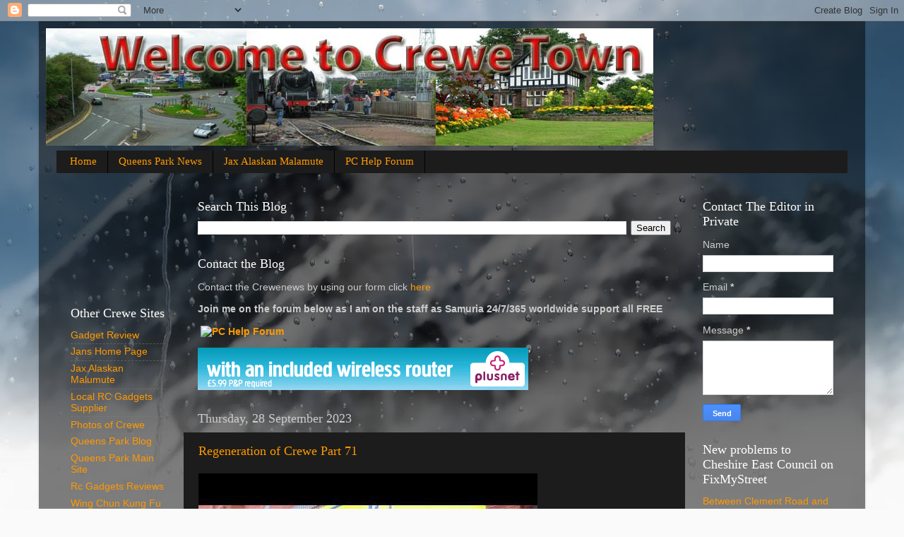

--- FILE ---
content_type: text/html; charset=utf-8
request_url: https://www.google.com/recaptcha/api2/aframe
body_size: 267
content:
<!DOCTYPE HTML><html><head><meta http-equiv="content-type" content="text/html; charset=UTF-8"></head><body><script nonce="dAzi1ApkHTg6nbQvFGiPOg">/** Anti-fraud and anti-abuse applications only. See google.com/recaptcha */ try{var clients={'sodar':'https://pagead2.googlesyndication.com/pagead/sodar?'};window.addEventListener("message",function(a){try{if(a.source===window.parent){var b=JSON.parse(a.data);var c=clients[b['id']];if(c){var d=document.createElement('img');d.src=c+b['params']+'&rc='+(localStorage.getItem("rc::a")?sessionStorage.getItem("rc::b"):"");window.document.body.appendChild(d);sessionStorage.setItem("rc::e",parseInt(sessionStorage.getItem("rc::e")||0)+1);localStorage.setItem("rc::h",'1768677395559');}}}catch(b){}});window.parent.postMessage("_grecaptcha_ready", "*");}catch(b){}</script></body></html>

--- FILE ---
content_type: text/javascript; charset=UTF-8
request_url: https://www.crewenews.net/2023/09/?action=getFeed&widgetId=Feed3&widgetType=Feed&responseType=js&xssi_token=AOuZoY4NuKAhilNL-FU9Yh0VrUwtVHuLAw%3A1768677391614
body_size: 433
content:
try {
_WidgetManager._HandleControllerResult('Feed3', 'getFeed',{'status': 'ok', 'feed': {'entries': [{'title': 'Mum and daughter slimmers join forces to shed remarkable 7.5st together', 'link': 'https://www.northwichguardian.co.uk/news/25772547.winsford-mum-daughter-shed-remarkable-7-5st-together/?ref\x3drss', 'publishedDate': '2026-01-17T05:00:00.000-08:00', 'author': 'robert.goulding@newsquest.co.uk | Rob Goulding'}, {'title': 'Green light for running repairs planned for historic hall bought by HS2', 'link': 'https://www.northwichguardian.co.uk/news/25771096.running-repairs-planned-historic-hall-bought-hs2/?ref\x3drss', 'publishedDate': '2026-01-17T04:00:00.000-08:00', 'author': 'mark.smith@newsquest.co.uk | Mark Smith'}, {'title': 'Care company leader in Northwich appointed to chair national association \nboard', 'link': 'https://www.northwichguardian.co.uk/news/25772768.home-instead-director-ruth-brown-appointed-bfa-chair/?ref\x3drss', 'publishedDate': '2026-01-17T06:00:00.000-08:00', 'author': 'jessica.mckeown@newsquest.co.uk | Jessica McKeown'}, {'title': 'Golf club presents Christmas donation to the Salvation Army', 'link': 'https://www.northwichguardian.co.uk/news/25772661.antrobus-golf-club-raises-1-000-salvation-army/?ref\x3drss', 'publishedDate': '2026-01-17T04:00:00.000-08:00', 'author': 'jessica.mckeown@newsquest.co.uk | Jessica McKeown'}, {'title': 'Discovering the Alpine city rewriting the Christmas getaway', 'link': 'https://www.northwichguardian.co.uk/news/25758349.visiting-innsbruck-alpine-city-rewriting-christmas-getaways/?ref\x3drss', 'publishedDate': '2026-01-17T04:55:00.000-08:00', 'author': 'jack.stott@newsquest.co.uk | Jack Stott'}], 'title': 'Northwich Guardian | News'}});
} catch (e) {
  if (typeof log != 'undefined') {
    log('HandleControllerResult failed: ' + e);
  }
}


--- FILE ---
content_type: text/javascript; charset=UTF-8
request_url: https://www.crewenews.net/2023/09/?action=getFeed&widgetId=Feed7&widgetType=Feed&responseType=js&xssi_token=AOuZoY4NuKAhilNL-FU9Yh0VrUwtVHuLAw%3A1768677391614
body_size: 236
content:
try {
_WidgetManager._HandleControllerResult('Feed7', 'getFeed',{'status': 'ok', 'feed': {'entries': [{'title': 'Building firm administration puts 400 jobs at risk', 'link': 'https://www.bbc.com/news/articles/czjgvvmmlnjo?at_medium\x3dRSS\x26at_campaign\x3drss', 'publishedDate': '2026-01-17T04:57:26.000-08:00', 'author': ''}, {'title': 'Christmas tree recycling raises \xa3100k for hospice', 'link': 'https://www.bbc.com/news/articles/cvg5nye6qqwo?at_medium\x3dRSS\x26at_campaign\x3drss', 'publishedDate': '2026-01-16T04:54:45.000-08:00', 'author': ''}, {'title': 'Port Vale to face Stockport in EFL Trophy', 'link': 'https://www.bbc.com/sport/football/articles/ckgxlg5x5gzo?at_medium\x3dRSS\x26at_campaign\x3drss', 'publishedDate': '2026-01-17T03:50:58.000-08:00', 'author': ''}, {'title': 'Photographer among winners of major competition', 'link': 'https://www.bbc.com/news/articles/cwywj37egwxo?at_medium\x3dRSS\x26at_campaign\x3drss', 'publishedDate': '2026-01-16T23:24:26.000-08:00', 'author': ''}, {'title': 'Beatles for sale as autograph album up for auction', 'link': 'https://www.bbc.com/news/articles/cp80z6yw521o?at_medium\x3dRSS\x26at_campaign\x3drss', 'publishedDate': '2026-01-16T23:30:53.000-08:00', 'author': ''}], 'title': 'BBC News'}});
} catch (e) {
  if (typeof log != 'undefined') {
    log('HandleControllerResult failed: ' + e);
  }
}
